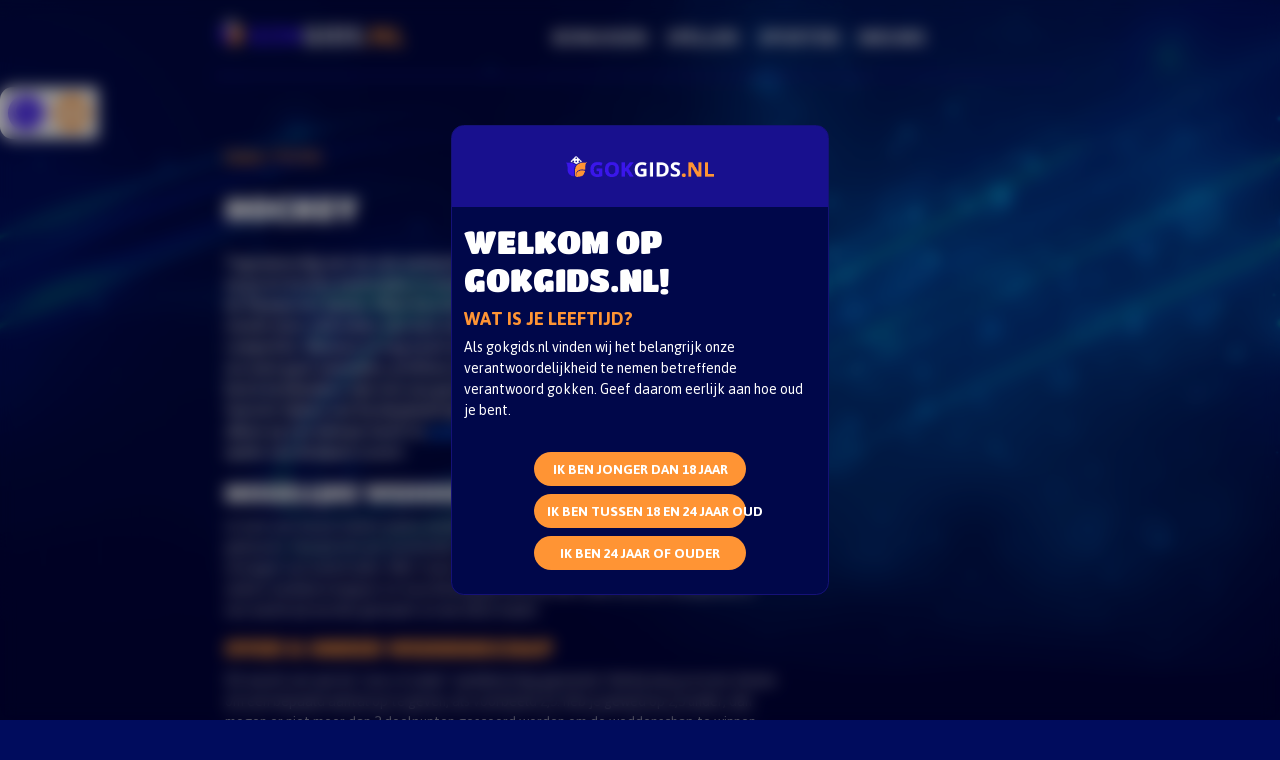

--- FILE ---
content_type: text/html; charset=UTF-8
request_url: https://www.gokgids.nl/sport/wedden-op-hockey/
body_size: 10917
content:
<!DOCTYPE html>
<html lang="nl-NL">
<head>
    <meta charset="utf-8" />
    <meta name="viewport" content="width=device-width, initial-scale=1, maximum-scale=2" />
    <title>Wedden op Hockey | Wedden op sport | Gokgids.nl</title>
    <meta name='robots' content='index, follow, max-image-preview:large, max-snippet:-1, max-video-preview:-1' />
	<style>img:is([sizes="auto" i], [sizes^="auto," i]) { contain-intrinsic-size: 3000px 1500px }</style>
	
	<!-- This site is optimized with the Yoast SEO Premium plugin v24.2 (Yoast SEO v24.2) - https://yoast.com/wordpress/plugins/seo/ -->
	<title>Wedden op Hockey | Wedden op sport | Gokgids.nl</title>
	<meta name="description" content="Ook wedden op hockey wordt steeds populairder. Zo kan je wedden op het wereldkampioenschap, Olympische spelen en de Nederlandse competitie!" />
	<link rel="canonical" href="https://www.gokgids.nl/sport/wedden-op-hockey/" />
	<meta property="og:locale" content="nl_NL" />
	<meta property="og:type" content="article" />
	<meta property="og:title" content="Hockey" />
	<meta property="og:description" content="Ook wedden op hockey wordt steeds populairder. Zo kan je wedden op het wereldkampioenschap, Olympische spelen en de Nederlandse competitie!" />
	<meta property="og:url" content="https://www.gokgids.nl/sport/wedden-op-hockey/" />
	<meta property="og:site_name" content="Gokgids.nl" />
	<meta property="article:modified_time" content="2022-10-26T13:44:49+00:00" />
	<meta property="og:image" content="https://www.gokgids.nl/wp-content/uploads/2022/10/hockey.png" />
	<meta property="og:image:width" content="553" />
	<meta property="og:image:height" content="508" />
	<meta property="og:image:type" content="image/png" />
	<meta name="twitter:card" content="summary_large_image" />
	<script type="application/ld+json" class="yoast-schema-graph">{"@context":"https://schema.org","@graph":[{"@type":"WebPage","@id":"https://www.gokgids.nl/sport/wedden-op-hockey/","url":"https://www.gokgids.nl/sport/wedden-op-hockey/","name":"Wedden op Hockey | Wedden op sport | Gokgids.nl","isPartOf":{"@id":"https://www.gokgids.nl/#website"},"primaryImageOfPage":{"@id":"https://www.gokgids.nl/sport/wedden-op-hockey/#primaryimage"},"image":{"@id":"https://www.gokgids.nl/sport/wedden-op-hockey/#primaryimage"},"thumbnailUrl":"https://www.gokgids.nl/wp-content/uploads/2022/10/hockey.png","datePublished":"2022-10-26T08:19:00+00:00","dateModified":"2022-10-26T13:44:49+00:00","description":"Ook wedden op hockey wordt steeds populairder. Zo kan je wedden op het wereldkampioenschap, Olympische spelen en de Nederlandse competitie!","breadcrumb":{"@id":"https://www.gokgids.nl/sport/wedden-op-hockey/#breadcrumb"},"inLanguage":"nl-NL","potentialAction":[{"@type":"ReadAction","target":["https://www.gokgids.nl/sport/wedden-op-hockey/"]}]},{"@type":"ImageObject","inLanguage":"nl-NL","@id":"https://www.gokgids.nl/sport/wedden-op-hockey/#primaryimage","url":"https://www.gokgids.nl/wp-content/uploads/2022/10/hockey.png","contentUrl":"https://www.gokgids.nl/wp-content/uploads/2022/10/hockey.png","width":553,"height":508},{"@type":"BreadcrumbList","@id":"https://www.gokgids.nl/sport/wedden-op-hockey/#breadcrumb","itemListElement":[{"@type":"ListItem","position":1,"name":"Home","item":"https://www.gokgids.nl/"},{"@type":"ListItem","position":2,"name":"Hockey"}]},{"@type":"WebSite","@id":"https://www.gokgids.nl/#website","url":"https://www.gokgids.nl/","name":"Gokgids.nl","description":"Online gokken in betrouwbare Nederlandse casino's","publisher":{"@id":"https://www.gokgids.nl/#organization"},"potentialAction":[{"@type":"SearchAction","target":{"@type":"EntryPoint","urlTemplate":"https://www.gokgids.nl/?s={search_term_string}"},"query-input":{"@type":"PropertyValueSpecification","valueRequired":true,"valueName":"search_term_string"}}],"inLanguage":"nl-NL"},{"@type":"Organization","@id":"https://www.gokgids.nl/#organization","name":"Gokgids.nl","url":"https://www.gokgids.nl/","logo":{"@type":"ImageObject","inLanguage":"nl-NL","@id":"https://www.gokgids.nl/#/schema/logo/image/","url":"https://www.gokgids.nl/wp-content/uploads/2022/07/gokgids-logo.png","contentUrl":"https://www.gokgids.nl/wp-content/uploads/2022/07/gokgids-logo.png","width":456,"height":66,"caption":"Gokgids.nl"},"image":{"@id":"https://www.gokgids.nl/#/schema/logo/image/"}}]}</script>
	<!-- / Yoast SEO Premium plugin. -->


<link rel="alternate" type="application/rss+xml" title="Gokgids.nl &raquo; Hockey reactiesfeed" href="https://www.gokgids.nl/sport/wedden-op-hockey/feed/" />
<link rel='stylesheet' id='wp-block-library-css' href='https://www.gokgids.nl/wp-includes/css/dist/block-library/style.min.css?ver=6.7.1' type='text/css' media='all' />
<style id='classic-theme-styles-inline-css' type='text/css'>
/*! This file is auto-generated */
.wp-block-button__link{color:#fff;background-color:#32373c;border-radius:9999px;box-shadow:none;text-decoration:none;padding:calc(.667em + 2px) calc(1.333em + 2px);font-size:1.125em}.wp-block-file__button{background:#32373c;color:#fff;text-decoration:none}
</style>
<style id='global-styles-inline-css' type='text/css'>
:root{--wp--preset--aspect-ratio--square: 1;--wp--preset--aspect-ratio--4-3: 4/3;--wp--preset--aspect-ratio--3-4: 3/4;--wp--preset--aspect-ratio--3-2: 3/2;--wp--preset--aspect-ratio--2-3: 2/3;--wp--preset--aspect-ratio--16-9: 16/9;--wp--preset--aspect-ratio--9-16: 9/16;--wp--preset--color--black: #000000;--wp--preset--color--cyan-bluish-gray: #abb8c3;--wp--preset--color--white: #ffffff;--wp--preset--color--pale-pink: #f78da7;--wp--preset--color--vivid-red: #cf2e2e;--wp--preset--color--luminous-vivid-orange: #ff6900;--wp--preset--color--luminous-vivid-amber: #fcb900;--wp--preset--color--light-green-cyan: #7bdcb5;--wp--preset--color--vivid-green-cyan: #00d084;--wp--preset--color--pale-cyan-blue: #8ed1fc;--wp--preset--color--vivid-cyan-blue: #0693e3;--wp--preset--color--vivid-purple: #9b51e0;--wp--preset--gradient--vivid-cyan-blue-to-vivid-purple: linear-gradient(135deg,rgba(6,147,227,1) 0%,rgb(155,81,224) 100%);--wp--preset--gradient--light-green-cyan-to-vivid-green-cyan: linear-gradient(135deg,rgb(122,220,180) 0%,rgb(0,208,130) 100%);--wp--preset--gradient--luminous-vivid-amber-to-luminous-vivid-orange: linear-gradient(135deg,rgba(252,185,0,1) 0%,rgba(255,105,0,1) 100%);--wp--preset--gradient--luminous-vivid-orange-to-vivid-red: linear-gradient(135deg,rgba(255,105,0,1) 0%,rgb(207,46,46) 100%);--wp--preset--gradient--very-light-gray-to-cyan-bluish-gray: linear-gradient(135deg,rgb(238,238,238) 0%,rgb(169,184,195) 100%);--wp--preset--gradient--cool-to-warm-spectrum: linear-gradient(135deg,rgb(74,234,220) 0%,rgb(151,120,209) 20%,rgb(207,42,186) 40%,rgb(238,44,130) 60%,rgb(251,105,98) 80%,rgb(254,248,76) 100%);--wp--preset--gradient--blush-light-purple: linear-gradient(135deg,rgb(255,206,236) 0%,rgb(152,150,240) 100%);--wp--preset--gradient--blush-bordeaux: linear-gradient(135deg,rgb(254,205,165) 0%,rgb(254,45,45) 50%,rgb(107,0,62) 100%);--wp--preset--gradient--luminous-dusk: linear-gradient(135deg,rgb(255,203,112) 0%,rgb(199,81,192) 50%,rgb(65,88,208) 100%);--wp--preset--gradient--pale-ocean: linear-gradient(135deg,rgb(255,245,203) 0%,rgb(182,227,212) 50%,rgb(51,167,181) 100%);--wp--preset--gradient--electric-grass: linear-gradient(135deg,rgb(202,248,128) 0%,rgb(113,206,126) 100%);--wp--preset--gradient--midnight: linear-gradient(135deg,rgb(2,3,129) 0%,rgb(40,116,252) 100%);--wp--preset--font-size--small: 13px;--wp--preset--font-size--medium: 20px;--wp--preset--font-size--large: 36px;--wp--preset--font-size--x-large: 42px;--wp--preset--spacing--20: 0.44rem;--wp--preset--spacing--30: 0.67rem;--wp--preset--spacing--40: 1rem;--wp--preset--spacing--50: 1.5rem;--wp--preset--spacing--60: 2.25rem;--wp--preset--spacing--70: 3.38rem;--wp--preset--spacing--80: 5.06rem;--wp--preset--shadow--natural: 6px 6px 9px rgba(0, 0, 0, 0.2);--wp--preset--shadow--deep: 12px 12px 50px rgba(0, 0, 0, 0.4);--wp--preset--shadow--sharp: 6px 6px 0px rgba(0, 0, 0, 0.2);--wp--preset--shadow--outlined: 6px 6px 0px -3px rgba(255, 255, 255, 1), 6px 6px rgba(0, 0, 0, 1);--wp--preset--shadow--crisp: 6px 6px 0px rgba(0, 0, 0, 1);}:where(.is-layout-flex){gap: 0.5em;}:where(.is-layout-grid){gap: 0.5em;}body .is-layout-flex{display: flex;}.is-layout-flex{flex-wrap: wrap;align-items: center;}.is-layout-flex > :is(*, div){margin: 0;}body .is-layout-grid{display: grid;}.is-layout-grid > :is(*, div){margin: 0;}:where(.wp-block-columns.is-layout-flex){gap: 2em;}:where(.wp-block-columns.is-layout-grid){gap: 2em;}:where(.wp-block-post-template.is-layout-flex){gap: 1.25em;}:where(.wp-block-post-template.is-layout-grid){gap: 1.25em;}.has-black-color{color: var(--wp--preset--color--black) !important;}.has-cyan-bluish-gray-color{color: var(--wp--preset--color--cyan-bluish-gray) !important;}.has-white-color{color: var(--wp--preset--color--white) !important;}.has-pale-pink-color{color: var(--wp--preset--color--pale-pink) !important;}.has-vivid-red-color{color: var(--wp--preset--color--vivid-red) !important;}.has-luminous-vivid-orange-color{color: var(--wp--preset--color--luminous-vivid-orange) !important;}.has-luminous-vivid-amber-color{color: var(--wp--preset--color--luminous-vivid-amber) !important;}.has-light-green-cyan-color{color: var(--wp--preset--color--light-green-cyan) !important;}.has-vivid-green-cyan-color{color: var(--wp--preset--color--vivid-green-cyan) !important;}.has-pale-cyan-blue-color{color: var(--wp--preset--color--pale-cyan-blue) !important;}.has-vivid-cyan-blue-color{color: var(--wp--preset--color--vivid-cyan-blue) !important;}.has-vivid-purple-color{color: var(--wp--preset--color--vivid-purple) !important;}.has-black-background-color{background-color: var(--wp--preset--color--black) !important;}.has-cyan-bluish-gray-background-color{background-color: var(--wp--preset--color--cyan-bluish-gray) !important;}.has-white-background-color{background-color: var(--wp--preset--color--white) !important;}.has-pale-pink-background-color{background-color: var(--wp--preset--color--pale-pink) !important;}.has-vivid-red-background-color{background-color: var(--wp--preset--color--vivid-red) !important;}.has-luminous-vivid-orange-background-color{background-color: var(--wp--preset--color--luminous-vivid-orange) !important;}.has-luminous-vivid-amber-background-color{background-color: var(--wp--preset--color--luminous-vivid-amber) !important;}.has-light-green-cyan-background-color{background-color: var(--wp--preset--color--light-green-cyan) !important;}.has-vivid-green-cyan-background-color{background-color: var(--wp--preset--color--vivid-green-cyan) !important;}.has-pale-cyan-blue-background-color{background-color: var(--wp--preset--color--pale-cyan-blue) !important;}.has-vivid-cyan-blue-background-color{background-color: var(--wp--preset--color--vivid-cyan-blue) !important;}.has-vivid-purple-background-color{background-color: var(--wp--preset--color--vivid-purple) !important;}.has-black-border-color{border-color: var(--wp--preset--color--black) !important;}.has-cyan-bluish-gray-border-color{border-color: var(--wp--preset--color--cyan-bluish-gray) !important;}.has-white-border-color{border-color: var(--wp--preset--color--white) !important;}.has-pale-pink-border-color{border-color: var(--wp--preset--color--pale-pink) !important;}.has-vivid-red-border-color{border-color: var(--wp--preset--color--vivid-red) !important;}.has-luminous-vivid-orange-border-color{border-color: var(--wp--preset--color--luminous-vivid-orange) !important;}.has-luminous-vivid-amber-border-color{border-color: var(--wp--preset--color--luminous-vivid-amber) !important;}.has-light-green-cyan-border-color{border-color: var(--wp--preset--color--light-green-cyan) !important;}.has-vivid-green-cyan-border-color{border-color: var(--wp--preset--color--vivid-green-cyan) !important;}.has-pale-cyan-blue-border-color{border-color: var(--wp--preset--color--pale-cyan-blue) !important;}.has-vivid-cyan-blue-border-color{border-color: var(--wp--preset--color--vivid-cyan-blue) !important;}.has-vivid-purple-border-color{border-color: var(--wp--preset--color--vivid-purple) !important;}.has-vivid-cyan-blue-to-vivid-purple-gradient-background{background: var(--wp--preset--gradient--vivid-cyan-blue-to-vivid-purple) !important;}.has-light-green-cyan-to-vivid-green-cyan-gradient-background{background: var(--wp--preset--gradient--light-green-cyan-to-vivid-green-cyan) !important;}.has-luminous-vivid-amber-to-luminous-vivid-orange-gradient-background{background: var(--wp--preset--gradient--luminous-vivid-amber-to-luminous-vivid-orange) !important;}.has-luminous-vivid-orange-to-vivid-red-gradient-background{background: var(--wp--preset--gradient--luminous-vivid-orange-to-vivid-red) !important;}.has-very-light-gray-to-cyan-bluish-gray-gradient-background{background: var(--wp--preset--gradient--very-light-gray-to-cyan-bluish-gray) !important;}.has-cool-to-warm-spectrum-gradient-background{background: var(--wp--preset--gradient--cool-to-warm-spectrum) !important;}.has-blush-light-purple-gradient-background{background: var(--wp--preset--gradient--blush-light-purple) !important;}.has-blush-bordeaux-gradient-background{background: var(--wp--preset--gradient--blush-bordeaux) !important;}.has-luminous-dusk-gradient-background{background: var(--wp--preset--gradient--luminous-dusk) !important;}.has-pale-ocean-gradient-background{background: var(--wp--preset--gradient--pale-ocean) !important;}.has-electric-grass-gradient-background{background: var(--wp--preset--gradient--electric-grass) !important;}.has-midnight-gradient-background{background: var(--wp--preset--gradient--midnight) !important;}.has-small-font-size{font-size: var(--wp--preset--font-size--small) !important;}.has-medium-font-size{font-size: var(--wp--preset--font-size--medium) !important;}.has-large-font-size{font-size: var(--wp--preset--font-size--large) !important;}.has-x-large-font-size{font-size: var(--wp--preset--font-size--x-large) !important;}
:where(.wp-block-post-template.is-layout-flex){gap: 1.25em;}:where(.wp-block-post-template.is-layout-grid){gap: 1.25em;}
:where(.wp-block-columns.is-layout-flex){gap: 2em;}:where(.wp-block-columns.is-layout-grid){gap: 2em;}
:root :where(.wp-block-pullquote){font-size: 1.5em;line-height: 1.6;}
</style>
<link rel='stylesheet' id='avp-style-bundle-css' href='https://www.gokgids.nl/wp-content/plugins/age-verification-popup/dist/build/avp.2802bcb6.css' type='text/css' media='all' />
<link rel='stylesheet' id='contact-form-7-css' href='https://www.gokgids.nl/wp-content/plugins/contact-form-7/includes/css/styles.css?ver=6.0.3' type='text/css' media='all' />
<link rel='stylesheet' id='oc-style-bundle-css' href='https://www.gokgids.nl/wp-content/themes/gokgids-theme-v2/dist/build/gokgids.0f6baf64.css' type='text/css' media='all' />
<link rel='stylesheet' id='tablepress-default-css' href='https://www.gokgids.nl/wp-content/plugins/tablepress/css/build/default.css?ver=3.0.2' type='text/css' media='all' />
<link rel="https://api.w.org/" href="https://www.gokgids.nl/wp-json/" /><link rel="EditURI" type="application/rsd+xml" title="RSD" href="https://www.gokgids.nl/xmlrpc.php?rsd" />
<link rel='shortlink' href='https://www.gokgids.nl/?p=17868' />
<link rel="alternate" title="oEmbed (JSON)" type="application/json+oembed" href="https://www.gokgids.nl/wp-json/oembed/1.0/embed?url=https%3A%2F%2Fwww.gokgids.nl%2Fsport%2Fwedden-op-hockey%2F" />
<link rel="alternate" title="oEmbed (XML)" type="text/xml+oembed" href="https://www.gokgids.nl/wp-json/oembed/1.0/embed?url=https%3A%2F%2Fwww.gokgids.nl%2Fsport%2Fwedden-op-hockey%2F&#038;format=xml" />
<style type="text/css" id="custom-background-css">
body.custom-background { background-image: url("https://www.gokgids.nl/wp-content/uploads/2022/08/background12.png"); background-position: left top; background-size: auto; background-repeat: no-repeat; background-attachment: fixed; }
</style>
	<link rel="icon" href="https://www.gokgids.nl/wp-content/uploads/2022/07/favicon.png" sizes="32x32" />
<link rel="icon" href="https://www.gokgids.nl/wp-content/uploads/2022/07/favicon.png" sizes="192x192" />
<link rel="apple-touch-icon" href="https://www.gokgids.nl/wp-content/uploads/2022/07/favicon.png" />
<meta name="msapplication-TileImage" content="https://www.gokgids.nl/wp-content/uploads/2022/07/favicon.png" />
		<style type="text/css" id="wp-custom-css">
			.featured-casinos-block{
	display: none !important;
}
.footer-recommended-casinos-container{
	display: none !important;
}

#all-casinos-grid .all-casinos-block-card{
	display: none !important;
}

.recommended-gambling-sites-block{
	display: none !important;
}		</style>
		</head>
<body style="background-image: url('https://www.gokgids.nl/wp-content/uploads/2022/08/background12.png">
<header id="top">
    <div class="container-fluid col-11 col-md-10 col-lg-9 col-xl-8 p-0 py-4">
        <div class="row">
            <div class="logo-container col-12 col-lg-3 d-flex-center-all">
                <a href="/" class="d-flex-center-all">
                    <img class="website-logo" src="https://www.gokgids.nl/wp-content/uploads/2022/07/gokgids-logo.png" alt="Logo">
                </a>
            </div>
            <div class="header-navigation-container col d-flex-start-center"><ul id="menu-hoofd-menu" class="menu d-flex-start-center m-0"><li id="menu-item-4072" class="menu-item menu-item-type-custom menu-item-object-custom menu-item-4072"><a href="https://www.gokgids.nl/casino-bonus/">BONUSSEN</a></li>
<li id="menu-item-8" class="menu-item menu-item-type-custom menu-item-object-custom menu-item-8"><a href="/spellen">SPELLEN</a></li>
<li id="menu-item-17152" class="menu-item menu-item-type-post_type menu-item-object-page menu-item-17152"><a href="https://www.gokgids.nl/sporten/">SPORTEN</a></li>
<li id="menu-item-9" class="menu-item menu-item-type-custom menu-item-object-custom menu-item-9"><a href="/nieuws">NIEUWS</a></li>
</ul></div>            <div class="extra-buttons col-12 col-lg-4 d-flex-end-center">
                <form action="/" class="search-button d-flex-end-center px-3 py-2" autocomplete="off">
                    <label for="search-field-desktop" class="hide-element">Zoeken op website</label><input id="search-field-desktop" type="text" placeholder="Zoeken" name="s">
                    <button type="submit"><i class="far fa-search"></i></button>
                </form>
                <a aria-label="Aanmelden nieuwsbrief" href="/nieuwsbrief" target="_blank" class="register-button px-3 py-2 d-flex-center-all">
                    NIEUWSBRIEF
                </a>
            </div>
        </div>
    </div>
</header>
<div class="extra-mobile-buttons d-flex-end-center me-0" >
    <div class="extra-mobile-buttons-elements d-flex-end-center p-2">
        <form action="/" class="search-button" autocomplete="off">
            <div class="search">
                <label for="search-field-mobile" class="hide-element">Zoeken op website</label><input id="search-field-mobile" type="text" placeholder="" name="s">
                <div>
                    <svg>
                        <use xlink:href="#path">
                        </use></svg>
                </div>
            </div>
            <svg xmlns="http://www.w3.org/2000/svg" style="display: none;">
                <symbol xmlns="http://www.w3.org/2000/svg" viewBox="0 0 160 28" id="path">
                    <path d="M32.9418651,-20.6880772 C37.9418651,-20.6880772 40.9418651,-16.6880772 40.9418651,-12.6880772 C40.9418651,-8.68807717 37.9418651,-4.68807717 32.9418651,-4.68807717 C27.9418651,-4.68807717 24.9418651,-8.68807717 24.9418651,-12.6880772 C24.9418651,-16.6880772 27.9418651,-20.6880772 32.9418651,-20.6880772 L32.9418651,-29.870624 C32.9418651,-30.3676803 33.3448089,-30.770624 33.8418651,-30.770624 C34.08056,-30.770624 34.3094785,-30.6758029 34.4782612,-30.5070201 L141.371843,76.386562" transform="translate(83.156854, 22.171573) rotate(-225.000000) translate(-83.156854, -22.171573)"></path>
                </symbol>
            </svg>
        </form>
        <a aria-label="Aanmelden nieuwsbrief" href="/nieuwsbrief" target="_blank" class="scroll-up-button px-3 py-2 d-flex-center-all">
            <i class="fas fa-newspaper fa-lg"></i>
        </a>
    </div>
</div>

<main>
    <div class="container-fluid col-11 col-md-10 col-lg-9 col-xl-8 mt-3 mb-4">
        <div class="row">
            <article class="col-md-10 col-lg-8 col-xl-8 mb-3">
                <header class="post-header mb-4">
                    <p class="breadcrumbs"><span><span><a href="https://www.gokgids.nl/">Home</a></span> » <span class="breadcrumb_last" aria-current="page">Hockey</span></span></p>                    <h1 class="mt-4 mb-2 ms-0">Hockey</h1>
                </header>
                <div>
                    <p><strong>Tegenwoordig met de vele wedopties bij <a href="https://www.gokgids.nl/online-casino">online</a> bookmakers zal het mogelijk zijn om op grote hockey wedstrijden te wedden zoals het wereldkampioenschap of tijdens de Olympische Spelen. Maar doordat bookmakers hun aanbod van weddenschappen steeds meer uitbreiden, kan men ook wedden op hockey in de Nederlandse competitie. Wanneer je nog nooit eerder hebt gewed op wedstrijden en een nieuw account gaat aanmaken, profiteer je direct van een wedbonus op Gokgids.nl. De beste bookmakers zijn voor jou geselecteerd om eens te gaan gokken op jouw favoriet tijdens een hockeywedstrijd. Het wordt nog leuker gemaakt doordat je niet alleen op een winnaar hoeft te <a href="https://www.gokgids.nl/spellen/wedden-op-sport/">wedden</a> maar ook op het aantal doelpunten of welke speler een doelpunt scoort.</strong></p>
                    <div class="recommended-gambling-sites-block block-layout-alt container-fluid col-12 full-width p-0 mb-4">
    <div class="block-layout-header row m-0 mb-4">
        <div class="block-layout-header-title-container h-100 col py-2 px-0 d-flex-start-center">
            <h2>Wedden op hockey</h2>
        </div>
        <div class="block-layout-header-more-container col-5 col-xl-4 d-flex-end-center">
                        <div class="d-flex-center-all ms-3">
                <span id="recommended-gambling-sites-block-swiper-prev" class="me-2">
                    <i class="far fa-chevron-left custom-chevron-circle-left me-1"></i>
                </span>
                <span id="recommended-gambling-sites-block-swiper-next">
                    <i class="far fa-chevron-right custom-chevron-circle me-1"></i>
                </span>
            </div>
        </div>
    </div>
    <div class="block-layout-main w-100 mb-3">
        <div class="swiper recommended-gambling-sites-block-swiper p-0">
            <div class="swiper-wrapper">
                                                                        <div class="swiper-slide recommended-gambling-sites-block-recommendation">
                                    <div class="recommended-gambling-sites-block-recommendation-overlay d-flex-center-all flex-column">
                                        <h4 class="mb-3">Goldrun Casino</h4>
                                        <a href="" class="button" target="_blank">Bezoek casino</a>
                                    </div>
                                    <div class="recommended-gambling-sites-block-recommendation-background" style="background-image: url('https://www.gokgids.nl/wp-content/uploads/2022/11/Goldrun-Casino-277-x-200.jpg')"></div>
                                </div>
                                                        <div class="swiper-slide recommended-gambling-sites-block-recommendation">
                                    <div class="recommended-gambling-sites-block-recommendation-overlay d-flex-center-all flex-column">
                                        <h4 class="mb-3">711</h4>
                                        <a href="https://www.gokgids.nl/goto/711" class="button" target="_blank">Bezoek casino</a>
                                    </div>
                                    <div class="recommended-gambling-sites-block-recommendation-background" style="background-image: url('https://www.gokgids.nl/wp-content/uploads/2022/11/711-277-x-200.jpg')"></div>
                                </div>
                                                        <div class="swiper-slide recommended-gambling-sites-block-recommendation">
                                    <div class="recommended-gambling-sites-block-recommendation-overlay d-flex-center-all flex-column">
                                        <h4 class="mb-3">ZEbet</h4>
                                        <a href="" class="button" target="_blank">Bezoek casino</a>
                                    </div>
                                    <div class="recommended-gambling-sites-block-recommendation-background" style="background-image: url('https://www.gokgids.nl/wp-content/uploads/2022/11/ZEbet-277-x-200.jpg')"></div>
                                </div>
                                                        <div class="swiper-slide recommended-gambling-sites-block-recommendation">
                                    <div class="recommended-gambling-sites-block-recommendation-overlay d-flex-center-all flex-column">
                                        <h4 class="mb-3">LiveScore Bet</h4>
                                        <a href="https://www.gokgids.nl/goto/livescore" class="button" target="_blank">Bezoek casino</a>
                                    </div>
                                    <div class="recommended-gambling-sites-block-recommendation-background" style="background-image: url('https://www.gokgids.nl/wp-content/uploads/2022/11/LiveScore-Bet-277-x-200.jpg')"></div>
                                </div>
                                                        <div class="swiper-slide recommended-gambling-sites-block-recommendation">
                                    <div class="recommended-gambling-sites-block-recommendation-overlay d-flex-center-all flex-column">
                                        <h4 class="mb-3">GGPoker</h4>
                                        <a href="" class="button" target="_blank">Bezoek casino</a>
                                    </div>
                                    <div class="recommended-gambling-sites-block-recommendation-background" style="background-image: url('https://www.gokgids.nl/wp-content/uploads/2022/11/GGPoker.jpg')"></div>
                                </div>
                                                        <div class="swiper-slide recommended-gambling-sites-block-recommendation">
                                    <div class="recommended-gambling-sites-block-recommendation-overlay d-flex-center-all flex-column">
                                        <h4 class="mb-3">Kansino</h4>
                                        <a href="" class="button" target="_blank">Bezoek casino</a>
                                    </div>
                                    <div class="recommended-gambling-sites-block-recommendation-background" style="background-image: url('https://www.gokgids.nl/wp-content/uploads/2022/11/Kansino-277-x-200.jpg')"></div>
                                </div>
                                                        <div class="swiper-slide recommended-gambling-sites-block-recommendation">
                                    <div class="recommended-gambling-sites-block-recommendation-overlay d-flex-center-all flex-column">
                                        <h4 class="mb-3">OneCasino</h4>
                                        <a href="https://www.gokgids.nl/goto/onecasino" class="button" target="_blank">Bezoek casino</a>
                                    </div>
                                    <div class="recommended-gambling-sites-block-recommendation-background" style="background-image: url('https://www.gokgids.nl/wp-content/uploads/2022/11/OneCasino-277-x-200.jpg')"></div>
                                </div>
                                                        <div class="swiper-slide recommended-gambling-sites-block-recommendation">
                                    <div class="recommended-gambling-sites-block-recommendation-overlay d-flex-center-all flex-column">
                                        <h4 class="mb-3">ComeOn</h4>
                                        <a href="https://www.gokgids.nl/goto/comeon" class="button" target="_blank">Bezoek casino</a>
                                    </div>
                                    <div class="recommended-gambling-sites-block-recommendation-background" style="background-image: url('https://www.gokgids.nl/wp-content/uploads/2022/11/ComeOn-277-x-200.jpg')"></div>
                                </div>
                                                        <div class="swiper-slide recommended-gambling-sites-block-recommendation">
                                    <div class="recommended-gambling-sites-block-recommendation-overlay d-flex-center-all flex-column">
                                        <h4 class="mb-3">Unibet</h4>
                                        <a href="" class="button" target="_blank">Bezoek casino</a>
                                    </div>
                                    <div class="recommended-gambling-sites-block-recommendation-background" style="background-image: url('https://www.gokgids.nl/wp-content/uploads/2022/11/Unibet-277-x-200.jpg')"></div>
                                </div>
                                                        <div class="swiper-slide recommended-gambling-sites-block-recommendation">
                                    <div class="recommended-gambling-sites-block-recommendation-overlay d-flex-center-all flex-column">
                                        <h4 class="mb-3">Betnation</h4>
                                        <a href="https://example.org" class="button" target="_blank">Bezoek casino</a>
                                    </div>
                                    <div class="recommended-gambling-sites-block-recommendation-background" style="background-image: url('https://www.gokgids.nl/wp-content/uploads/2022/10/Betnation-277-x-200.jpg')"></div>
                                </div>
                                                        <div class="swiper-slide recommended-gambling-sites-block-recommendation">
                                    <div class="recommended-gambling-sites-block-recommendation-overlay d-flex-center-all flex-column">
                                        <h4 class="mb-3">Circus</h4>
                                        <a href="" class="button" target="_blank">Bezoek casino</a>
                                    </div>
                                    <div class="recommended-gambling-sites-block-recommendation-background" style="background-image: url('https://www.gokgids.nl/wp-content/uploads/2022/08/Circus-277-x-200.jpg')"></div>
                                </div>
                                                        <div class="swiper-slide recommended-gambling-sites-block-recommendation">
                                    <div class="recommended-gambling-sites-block-recommendation-overlay d-flex-center-all flex-column">
                                        <h4 class="mb-3">TOTO</h4>
                                        <a href="https://toto.nl" class="button" target="_blank">Bezoek casino</a>
                                    </div>
                                    <div class="recommended-gambling-sites-block-recommendation-background" style="background-image: url('https://www.gokgids.nl/wp-content/uploads/2022/02/TOTO-277-x-200.jpg')"></div>
                                </div>
                                                        <div class="swiper-slide recommended-gambling-sites-block-recommendation">
                                    <div class="recommended-gambling-sites-block-recommendation-overlay d-flex-center-all flex-column">
                                        <h4 class="mb-3">tombola</h4>
                                        <a href="https://www.gokgids.nl/goto/tombola" class="button" target="_blank">Bezoek casino</a>
                                    </div>
                                    <div class="recommended-gambling-sites-block-recommendation-background" style="background-image: url('https://www.gokgids.nl/wp-content/uploads/2022/02/Tombola-277-x-200.jpg')"></div>
                                </div>
                                                        <div class="swiper-slide recommended-gambling-sites-block-recommendation">
                                    <div class="recommended-gambling-sites-block-recommendation-overlay d-flex-center-all flex-column">
                                        <h4 class="mb-3">Jack&#8217;s casino &#038; sports</h4>
                                        <a href="" class="button" target="_blank">Bezoek casino</a>
                                    </div>
                                    <div class="recommended-gambling-sites-block-recommendation-background" style="background-image: url('https://www.gokgids.nl/wp-content/uploads/2022/02/Jacks-casino-sport-277-x-200.jpg')"></div>
                                </div>
                                                        <div class="swiper-slide recommended-gambling-sites-block-recommendation">
                                    <div class="recommended-gambling-sites-block-recommendation-overlay d-flex-center-all flex-column">
                                        <h4 class="mb-3">Holland Casino Online</h4>
                                        <a href="" class="button" target="_blank">Bezoek casino</a>
                                    </div>
                                    <div class="recommended-gambling-sites-block-recommendation-background" style="background-image: url('https://www.gokgids.nl/wp-content/uploads/2022/02/Holland-Casino-Online-277-x-200.jpg')"></div>
                                </div>
                                                        <div class="swiper-slide recommended-gambling-sites-block-recommendation">
                                    <div class="recommended-gambling-sites-block-recommendation-overlay d-flex-center-all flex-column">
                                        <h4 class="mb-3">Fair Play Casino</h4>
                                        <a href="https://www.gokgids.nl/goto/fairplay" class="button" target="_blank">Bezoek casino</a>
                                    </div>
                                    <div class="recommended-gambling-sites-block-recommendation-background" style="background-image: url('https://www.gokgids.nl/wp-content/uploads/2022/02/Fair-Play-Casino-277-x-200.jpg')"></div>
                                </div>
                                                        <div class="swiper-slide recommended-gambling-sites-block-recommendation">
                                    <div class="recommended-gambling-sites-block-recommendation-overlay d-flex-center-all flex-column">
                                        <h4 class="mb-3">Bingoal</h4>
                                        <a href="https://www.gokgids.nl/goto/bingoal" class="button" target="_blank">Bezoek casino</a>
                                    </div>
                                    <div class="recommended-gambling-sites-block-recommendation-background" style="background-image: url('https://www.gokgids.nl/wp-content/uploads/2022/02/Bingoal-277-x-200.jpg')"></div>
                                </div>
                                                        <div class="swiper-slide recommended-gambling-sites-block-recommendation">
                                    <div class="recommended-gambling-sites-block-recommendation-overlay d-flex-center-all flex-column">
                                        <h4 class="mb-3">BetCity</h4>
                                        <a href="https://www.gokgids.nl/goto/betcity" class="button" target="_blank">Bezoek casino</a>
                                    </div>
                                    <div class="recommended-gambling-sites-block-recommendation-background" style="background-image: url('https://www.gokgids.nl/wp-content/uploads/2022/02/BetCity.nl-277-x-100.jpg')"></div>
                                </div>
                                                        <div class="swiper-slide recommended-gambling-sites-block-recommendation">
                                    <div class="recommended-gambling-sites-block-recommendation-overlay d-flex-center-all flex-column">
                                        <h4 class="mb-3">Bet365</h4>
                                        <a href="https://www.gokgids.nl/goto/bet365" class="button" target="_blank">Bezoek casino</a>
                                    </div>
                                    <div class="recommended-gambling-sites-block-recommendation-background" style="background-image: url('https://www.gokgids.nl/wp-content/uploads/2021/09/Bet365-277-x-200.jpg')"></div>
                                </div>
                                                        <div class="swiper-slide recommended-gambling-sites-block-recommendation">
                                    <div class="recommended-gambling-sites-block-recommendation-overlay d-flex-center-all flex-column">
                                        <h4 class="mb-3">777.nl</h4>
                                        <a href="https://www.gokgids.nl/goto/777" class="button" target="_blank">Bezoek casino</a>
                                    </div>
                                    <div class="recommended-gambling-sites-block-recommendation-background" style="background-image: url('https://www.gokgids.nl/wp-content/uploads/2021/07/777.nl-277-x-200.jpg')"></div>
                                </div>
                                    </div>
        </div>
    </div>
</div>
                    <h2>Mogelijke weddenschappen</h2>
<p>Je kunt een keuze maken welke weddenschappen je wilt plaatsen rondom het hockey gebeuren. Hoewel het per bookmaker verschilt, kan je sowieso altijd wedden op uitslagen van wedstrijden. Wint team A, wint team B of spelen ze gelijk. Er zullen ook andere weddenschappen ter beschikking gesteld worden zoals hoeveel doelpunten in een wedstrijd worden gemaakt en wie deze maakt.</p>
<h3>Over &amp; Under weddenschap</h3>
<p>Dit wordt ook wel de “over of under” weddenschap genoemd. Hierbij kan je ervoor kiezen om een bepaald aantal op te geven, als voorbeeld 2,5: heb je gewed op 2,5 under, dan mogen er niet meer dan 2 doelpunten gescoord worden om de weddenschap te winnen.</p>
<h2>Waar op te letten?</h2>
<p>Wanneer je bij bookmakers gaat wedden op hockey, zal je op een aantal dingen moeten letten. Wat een van de belangrijkste punten is dat je kijkt om welk type hockey het gaat. Je hebt namelijk ook veel bookmakers die vanuit het buitenland opereren en met hockey niet het veldhockey bedoeld, maar juist ijshockey.</p>
<p><img fetchpriority="high" decoding="async" class="alignnone  wp-image-17917" src="https://www.gokgids.nl/wp-content/uploads/2022/10/hockey-300x187.jpg" alt="hockey" width="833" height="519" srcset="https://www.gokgids.nl/wp-content/uploads/2022/10/hockey-300x187.jpg 300w, https://www.gokgids.nl/wp-content/uploads/2022/10/hockey-768x478.jpg 768w, https://www.gokgids.nl/wp-content/uploads/2022/10/hockey-293x182.jpg 293w, https://www.gokgids.nl/wp-content/uploads/2022/10/hockey.jpg 900w" sizes="(max-width: 833px) 100vw, 833px" /></p>
<h3>IJshockey populair in Canada</h3>
<p>In Canada is het bijvoorbeeld erg populair om op ijshockey te wedden, terwijl in Nederland het vaak zal gaan om het veldhockey. Nederland behoort tot een van de beste teams in deze sport en daardoor gaan steeds meer mensen hierop wedden.</p>
<h3>Waar nog meer op letten</h3>
<p>Zie hieronder nog een aantal punten waar je op kunt letten tijdens het plaatsen van weddenschappen:</p>
<ul>
<li>Hoe hoog is de quotering voor de winnaar</li>
<li>Speelt de sterspeler uit het team mee</li>
<li>Wat is de vorm van een hockeyteam op dat moment</li>
<li>Statistieken van voorgaande hockeywedstrijden</li>
</ul>
<h2>Kennis speelt een grote rol</h2>
<p>Zoals hierboven al aangegeven is het van groot belang om te bepalen op wie je gaat wedden bij hockey. Kennis zal een grote rol spelen en wedders zullen profijt hebben als zij meer kennis hebben over de sport en de teams die in hockeycompetities spelen. Je dient ook te weten wanneer je goede quoteringen krijgt of juist niet.</p>
<h3>Denk je dat het team gaat winnen?</h3>
<p>Krijg je een quotering van bijvoorbeeld 2,35 en weet je vrijwel zeker dat het team gaat winnen? Dan zal het een goede keuze zijn om erop te wedden als winnaar. Krijg je een quotering van 1,45 en zijn de teams aan elkaar gewaagd, dan kan je het beter laten om erop te wedden. Het risico is dan te groot en het zal niet veel winst opleveren.</p>
<h2>Live wedden op hockey</h2>
<p>Live wedden wordt steeds populairder onder de wedders in Nederland. Wanneer je een hockeywedstrijd live volgt, kan je tegenwoordig gewoon vanaf de bank direct een weddenschap plaatsen. De online bookmakers die Gokgids.nl aanbeveelt, zullen namelijk ook vaak apps beschikbaar hebben die compatibel zijn met alle mobiele apparaten.</p>
<h3>Niet vooraf wedden</h3>
<p>Zo kan je live wedden op hockey via je mobiele apparaat. Door een wedstrijd goed te volgen kan je op basis van hun vorm gaan bepalen wie er gaat winnen. Weet je vooraf nog niet zo goed hoe een team het er vanaf gaat brengen? Dan is het logisch om eens ervoor te kiezen om live te wedden in plaats van vooraf een voorspelling te doen.</p>
                                                        </div>
                <div class="wp-container-5 wp-block-columns">
                    <div class="wp-container-3 wp-block-column">
                        <div class="wp-container-2 wp-block-columns">
                            <div class="wp-container-1 wp-block-column">
                                                            </div>
                        </div>
                    </div>
                    <div class="wp-container-4 wp-block-column">
                                            </div>
                </div>
            </article>
            <aside class="post-sidebar col-md-10 col-lg-4 col-xl-4 mt-4 ps-0">
        </aside>        </div>
    </div>
</main>
<footer class="container-fluid col-11 col-md-10 col-lg-9 col-xl-8 p-0 mt-4">
    <div class="p-3 row m-0">
        <div class="row m-0">
            <div class="footer-sections col ps-0 pe-3">
                <div class="footer-play-responsibly-container pb-4 mb-4">
                    <h3 class="m-3 ms-0">Veilig en betrouwbaar</h3>
                    <div class="footer-play-responsibly-images d-flex-start-center">
                                            </div>
                </div>
                <div class="footer-textarea-container pb-4 mb-4">
                    <h3 class="m-3 ms-0">Wat kost gokken jou? Stop op tijd. 18+</h3>
                    <div class="d-flex-start-center">
                        <p>{offers-optout-button}<br />
<strong>Gokken kan verslavend zijn</strong><strong>, <a href="http://loketkansspel.nl/" target="_blank" rel="noreferrer noopener">Loketkansspel.nl</a></strong>. <strong>Deze boodschap mag niet gedeeld worden met minderjarigen.</strong></p>
                    </div>
                </div>
                <div class="footer-navigation-container">
                    <h3 class="m-3 ms-0">Gokgids.nl</h3>
                    <div class="footer-navigation col d-flex-start-center"><ul id="menu-footer-menu" class="menu d-flex-center-start m-0 flex-column p-0"><li id="menu-item-18403" class="menu-item menu-item-type-post_type menu-item-object-page menu-item-18403"><a href="https://www.gokgids.nl/over-ons/">Over ons</a></li>
<li id="menu-item-16717" class="menu-item menu-item-type-post_type menu-item-object-page menu-item-16717"><a href="https://www.gokgids.nl/disclaimer/">Disclaimer</a></li>
<li id="menu-item-18404" class="menu-item menu-item-type-post_type menu-item-object-page menu-item-privacy-policy menu-item-18404"><a rel="privacy-policy" href="https://www.gokgids.nl/privacy/">Privacy</a></li>
<li id="menu-item-16720" class="menu-item menu-item-type-post_type menu-item-object-page menu-item-16720"><a href="https://www.gokgids.nl/cookie-policy/">Cookie Policy</a></li>
<li id="menu-item-16719" class="menu-item menu-item-type-post_type menu-item-object-page menu-item-16719"><a href="https://www.gokgids.nl/verantwoord-spelen/">Verantwoord spelen</a></li>
</ul></div>                </div>

            </div>
            <div class="footer-sections col p-0">
                <div class="footer-recommended-casinos-container">
                    <h3 class="m-3 ms-0">Aanbevolen casino's</h3>
                    <div class="footer-recommended-casinos d-flex-center-start flex-column">
                                                        <div class="footer-recommended-casino row m-0 mb-2">
                                    <a href="" class="footer-recommended-casino-image col-3 d-flex-center-all p-1">
                                        <img src="https://www.gokgids.nl/wp-content/uploads/2022/02/Jacks-casino-sport-277-x-200-252x182.jpg" alt="casino logo">
                                    </a>
                                    <div class="footer-recommended-casino-details col d-flex-center-start flex-column">
                                        <h4 class="footer-recommended-casino-name mb-1">Jack's casino & sports</h4>
                                        <div class="footer-recommended-casino-rating">
                                                <i class='fas fa-star'></i>    <i class='fas fa-star'></i>    <i class='fas fa-star'></i>    <i class='fas fa-star'></i>    <i class='fas fa-star-half-alt'></i>                                        </div>
                                    </div>
                                    <div class="footer-recommended-casino-links col-3 d-flex-center-all flex-column pe-0 me-2">
                                        <a href="" target="_blank" class="footer-recommended-casino-link button mb-1">Naar casino</a>
                                        <a href="/online-casino/jacks-casino-sport" class="footer-recommended-casino-more-info">Meer info</a>
                                    </div>
                                </div>
                                                            <div class="footer-recommended-casino row m-0 mb-2">
                                    <a href="" class="footer-recommended-casino-image col-3 d-flex-center-all p-1">
                                        <img src="https://www.gokgids.nl/wp-content/uploads/2022/11/Kansino-277-x-200-252x182.jpg" alt="casino logo">
                                    </a>
                                    <div class="footer-recommended-casino-details col d-flex-center-start flex-column">
                                        <h4 class="footer-recommended-casino-name mb-1">Kansino</h4>
                                        <div class="footer-recommended-casino-rating">
                                                <i class='fas fa-star'></i>    <i class='fas fa-star'></i>    <i class='fas fa-star'></i>    <i class='fas fa-star'></i>    <i class='far fa-star'></i>                                        </div>
                                    </div>
                                    <div class="footer-recommended-casino-links col-3 d-flex-center-all flex-column pe-0 me-2">
                                        <a href="" target="_blank" class="footer-recommended-casino-link button mb-1">Naar casino</a>
                                        <a href="/online-casino/kansino" class="footer-recommended-casino-more-info">Meer info</a>
                                    </div>
                                </div>
                                                </div>
                </div>
                <div class="footer-recommended-casinos-container">
                    <h3 class="m-3 ms-0">Aanbevolen bookmakers</h3>
                    <div class="footer-recommended-casinos d-flex-center-start flex-column">
                                                        <div class="footer-recommended-casino row m-0 mb-2">
                                    <a href="" class="footer-recommended-casino-image col-3 d-flex-center-all p-1">
                                        <img src="https://www.gokgids.nl/wp-content/uploads/2022/02/BetCity.nl-277-x-100-252x182.jpg" alt="casino logo">
                                    </a>
                                    <div class="footer-recommended-casino-details col d-flex-center-start flex-column">
                                        <h4 class="footer-recommended-casino-name mb-1">BetCity</h4>
                                        <div class="footer-recommended-casino-rating">
                                                <i class='fas fa-star'></i>    <i class='fas fa-star'></i>    <i class='fas fa-star'></i>    <i class='fas fa-star'></i>    <i class='fas fa-star-half-alt'></i>                                        </div>
                                    </div>
                                    <div class="footer-recommended-casino-links col-3 d-flex-center-all flex-column pe-0 me-2">
                                        <a href="https://www.gokgids.nl/goto/betcity" target="_blank" class="footer-recommended-casino-link button mb-1">Naar Casino</a>
                                        <a href="/online-casino/betcity" class="footer-recommended-casino-more-info">Meer info</a>
                                    </div>
                                </div>
                                                            <div class="footer-recommended-casino row m-0 mb-2">
                                    <a href="" class="footer-recommended-casino-image col-3 d-flex-center-all p-1">
                                        <img src="https://www.gokgids.nl/wp-content/uploads/2022/11/Unibet-277-x-200-252x182.jpg" alt="casino logo">
                                    </a>
                                    <div class="footer-recommended-casino-details col d-flex-center-start flex-column">
                                        <h4 class="footer-recommended-casino-name mb-1">Unibet</h4>
                                        <div class="footer-recommended-casino-rating">
                                                <i class='fas fa-star'></i>    <i class='fas fa-star'></i>    <i class='fas fa-star'></i>    <i class='fas fa-star'></i>    <i class='fas fa-star-half-alt'></i>                                        </div>
                                    </div>
                                    <div class="footer-recommended-casino-links col-3 d-flex-center-all flex-column pe-0 me-2">
                                        <a href="" target="_blank" class="footer-recommended-casino-link button mb-1">Naar Casino</a>
                                        <a href="/online-casino/unibet" class="footer-recommended-casino-more-info">Meer info</a>
                                    </div>
                                </div>
                                                </div>
                </div>
            </div>
        </div>
    </div>
</footer>
    <style>
        .age-verification-modal{
backdrop-filter: blur(0.5rem);
}

.age-verification-modal .age-verification-modal-content{
background-color: #00074A;
border: 1px solid #151178;
border-radius: 1vmax 1vmax 1vmax 1vmax;
overflow: hidden;
}
.age-verification-modal .age-verification-modal-banner{
background-color: #4020fe60
}

.age-verification-modal .age-verification-modal-banner-logo{
width: 55% !important;
padding: 30px;
}

.age-verification-modal .age-verification-modal-age-buttons-container{
margin-top: 2rem;
}

.age-verification-modal .age-verification-modal-age-buttons{
display: inline-block;
background-color: #ff9434;
border-radius: 100vmax;
font-family: Asap;
color: #fff;
text-decoration: none;
font-weight: 700;
text-transform: uppercase;
font-size: calc(11px + .2vw);
white-space: nowrap;
}

.age-verification-modal-content p:first-of-type{
display: none;
}
    </style>    <div id="ageVerificationPopup" class="age-verification-modal">
        <div class="container col-lg-6 col-xl-4 h-100 d-flex-center-all">
            <div class="age-verification-modal-content">
                <p>    <div class="age-verification-modal-banner d-flex-center-all" style="">
        <img class="age-verification-modal-banner-logo" src="https://www.gokgids.nl/wp-content/uploads/2022/07/gokgids-logo.png" alt="Website logo" class="age-verification-modal-banner-image"/>
    </div></p>
<h1>Welkom op Gokgids.nl!</h1>
<h4>Wat is je leeftijd?</h4>
<p>Als gokgids.nl vinden wij het belangrijk onze verantwoordelijkheid te nemen betreffende verantwoord gokken. Geef daarom eerlijk aan hoe oud je bent.</p>
<p>        <div class="age-verification-modal-age-buttons-container d-flex-center-all flex-column">
            <button class="btn age-verification-modal-age-buttons" data-age-choice="1">Ik ben jonger dan 18 jaar</button>
            <button class="btn age-verification-modal-age-buttons" data-age-choice="2">Ik ben tussen 18 en 24 jaar oud</button>
            <button class="btn age-verification-modal-age-buttons" data-age-choice="3">Ik ben 24 jaar of ouder</button>
        </div></p>
            </div>
        </div>
    </div>
    <script type="text/javascript" src="https://www.gokgids.nl/wp-content/plugins/age-verification-popup/dist/build/avp.1d0d7dee.js" id="avp-script-bundle-js"></script>
<script type="text/javascript" src="https://www.gokgids.nl/wp-includes/js/dist/hooks.min.js?ver=4d63a3d491d11ffd8ac6" id="wp-hooks-js"></script>
<script type="text/javascript" src="https://www.gokgids.nl/wp-includes/js/dist/i18n.min.js?ver=5e580eb46a90c2b997e6" id="wp-i18n-js"></script>
<script type="text/javascript" id="wp-i18n-js-after">
/* <![CDATA[ */
wp.i18n.setLocaleData( { 'text direction\u0004ltr': [ 'ltr' ] } );
/* ]]> */
</script>
<script type="text/javascript" src="https://www.gokgids.nl/wp-content/plugins/contact-form-7/includes/swv/js/index.js?ver=6.0.3" id="swv-js"></script>
<script type="text/javascript" id="contact-form-7-js-translations">
/* <![CDATA[ */
( function( domain, translations ) {
	var localeData = translations.locale_data[ domain ] || translations.locale_data.messages;
	localeData[""].domain = domain;
	wp.i18n.setLocaleData( localeData, domain );
} )( "contact-form-7", {"translation-revision-date":"2025-01-14 19:36:16+0000","generator":"GlotPress\/4.0.1","domain":"messages","locale_data":{"messages":{"":{"domain":"messages","plural-forms":"nplurals=2; plural=n != 1;","lang":"nl"},"This contact form is placed in the wrong place.":["Dit contactformulier staat op de verkeerde plek."],"Error:":["Fout:"]}},"comment":{"reference":"includes\/js\/index.js"}} );
/* ]]> */
</script>
<script type="text/javascript" id="contact-form-7-js-before">
/* <![CDATA[ */
var wpcf7 = {
    "api": {
        "root": "https:\/\/www.gokgids.nl\/wp-json\/",
        "namespace": "contact-form-7\/v1"
    },
    "cached": 1
};
/* ]]> */
</script>
<script type="text/javascript" src="https://www.gokgids.nl/wp-content/plugins/contact-form-7/includes/js/index.js?ver=6.0.3" id="contact-form-7-js"></script>
<script type="text/javascript" src="https://www.gokgids.nl/wp-content/themes/gokgids-theme-v2/dist/build/gokgids.47b27fb3.js" id="oc-script-bundle-js"></script>
<script type="text/javascript" id="loadmore-js-extra">
/* <![CDATA[ */
var loadmore_params = {"ajaxurl":"https:\/\/www.gokgids.nl\/wp-admin\/admin-ajax.php","posts":"{\"page\":0,\"sport\":\"wedden-op-hockey\",\"post_type\":\"sport\",\"name\":\"wedden-op-hockey\",\"error\":\"\",\"m\":\"\",\"p\":0,\"post_parent\":\"\",\"subpost\":\"\",\"subpost_id\":\"\",\"attachment\":\"\",\"attachment_id\":0,\"pagename\":\"wedden-op-hockey\",\"page_id\":0,\"second\":\"\",\"minute\":\"\",\"hour\":\"\",\"day\":0,\"monthnum\":0,\"year\":0,\"w\":0,\"category_name\":\"\",\"tag\":\"\",\"cat\":\"\",\"tag_id\":\"\",\"author\":\"\",\"author_name\":\"\",\"feed\":\"\",\"tb\":\"\",\"paged\":0,\"meta_key\":\"\",\"meta_value\":\"\",\"preview\":\"\",\"s\":\"\",\"sentence\":\"\",\"title\":\"\",\"fields\":\"\",\"menu_order\":\"\",\"embed\":\"\",\"category__in\":[],\"category__not_in\":[],\"category__and\":[],\"post__in\":[],\"post__not_in\":[],\"post_name__in\":[],\"tag__in\":[],\"tag__not_in\":[],\"tag__and\":[],\"tag_slug__in\":[],\"tag_slug__and\":[],\"post_parent__in\":[],\"post_parent__not_in\":[],\"author__in\":[],\"author__not_in\":[],\"search_columns\":[],\"ignore_sticky_posts\":false,\"suppress_filters\":false,\"cache_results\":true,\"update_post_term_cache\":true,\"update_menu_item_cache\":false,\"lazy_load_term_meta\":true,\"update_post_meta_cache\":true,\"posts_per_page\":12,\"nopaging\":false,\"comments_per_page\":\"50\",\"no_found_rows\":false,\"order\":\"DESC\"}","current_page":"1","max_page":"0","post_parent":"0"};
/* ]]> */
</script>
<script type="text/javascript" src="https://www.gokgids.nl/wp-content/themes/gokgids-theme-v2/assets/js/load-more.js" id="loadmore-js"></script>
        <!-- Register/Unregister the AWeber Service Worker -->
        <script async src="https://www.gokgids.nl/wp-content/plugins/aweber-web-form-widget/php/../src/js/aweber-wpn-script.js"></script>
        <script type="text/javascript">
            var aweber_wpn_vars = {
                plugin_base_path: 'https://www.gokgids.nl/wp-content/plugins/aweber-web-form-widget/php/',
                register_aweber_service_worker: '',
            };
        </script>

        <!-- Google tag (gtag.js) -->
<script async src="https://www.googletagmanager.com/gtag/js?id=UA-129892942-3"></script>
<script>
    window.dataLayer = window.dataLayer || [];
    function gtag(){dataLayer.push(arguments);}
    gtag('js', new Date());

    gtag('config', 'UA-129892942-3');
</script>

<script defer src="https://static.cloudflareinsights.com/beacon.min.js/vcd15cbe7772f49c399c6a5babf22c1241717689176015" integrity="sha512-ZpsOmlRQV6y907TI0dKBHq9Md29nnaEIPlkf84rnaERnq6zvWvPUqr2ft8M1aS28oN72PdrCzSjY4U6VaAw1EQ==" data-cf-beacon='{"version":"2024.11.0","token":"fd8fdfc9fcb24cc4a678cea4ba653865","r":1,"server_timing":{"name":{"cfCacheStatus":true,"cfEdge":true,"cfExtPri":true,"cfL4":true,"cfOrigin":true,"cfSpeedBrain":true},"location_startswith":null}}' crossorigin="anonymous"></script>
</body>
</html>




<!--
Performance optimized by W3 Total Cache. Learn more: https://www.boldgrid.com/w3-total-cache/

Object caching 237/279 objecten gebruiken Disk
Paginacaching met Disk: Enhanced 
Database caching 2/14 wachtrijen in 2.000 seconden gebruikt Disk

Served from: www.gokgids.nl @ 2025-01-24 17:13:50 by W3 Total Cache
-->

--- FILE ---
content_type: application/x-javascript
request_url: https://www.gokgids.nl/wp-content/themes/gokgids-theme-v2/assets/js/load-more.js
body_size: -15
content:
document.addEventListener('DOMContentLoaded', function (){
    let postsContainer = document.getElementsByClassName("all-news-block-posts-container")[0] ?? null;

    if (postsContainer === null) return;
    let loader = document.getElementsByClassName("loader")[0] ?? null
    let canBeLoaded = true, // this param allows to initiate the AJAX call only if necessary
        bottomOffset = 400;
    console.log(postsContainer)
    window.addEventListener('scroll', function() {
        const data = {
            'action': 'loadmore',
            'query': loadmore_params.posts,
            'page': loadmore_params.current_page,
            'type': "nieuws"
        };
        const currentScrollPosition = document.documentElement.scrollTop;
        const endOfPostsContainer = window.pageYOffset + postsContainer.getBoundingClientRect().top + postsContainer.scrollHeight;
        if (endOfPostsContainer - bottomOffset > currentScrollPosition && canBeLoaded === true) {
            loader.style.visibility = "visible";
            canBeLoaded = false;
            fetch(loadmore_params.ajaxurl, {
                method: 'POST',
                headers: {
                    'Accept': 'application/json',
                    'Content-Type': 'application/x-www-form-urlencoded'
                },
                body: new URLSearchParams(data)
            })
                .then(function (response) {
                    return response.text();
                })
                .then(function (data){
                    loader.style.visibility = "hidden";
                    if (data) {
                        postsContainer.innerHTML = postsContainer.innerHTML + data;
                        canBeLoaded = true;
                        loadmore_params.current_page++;
                    }
                }
            );
        }
    });
}, false);